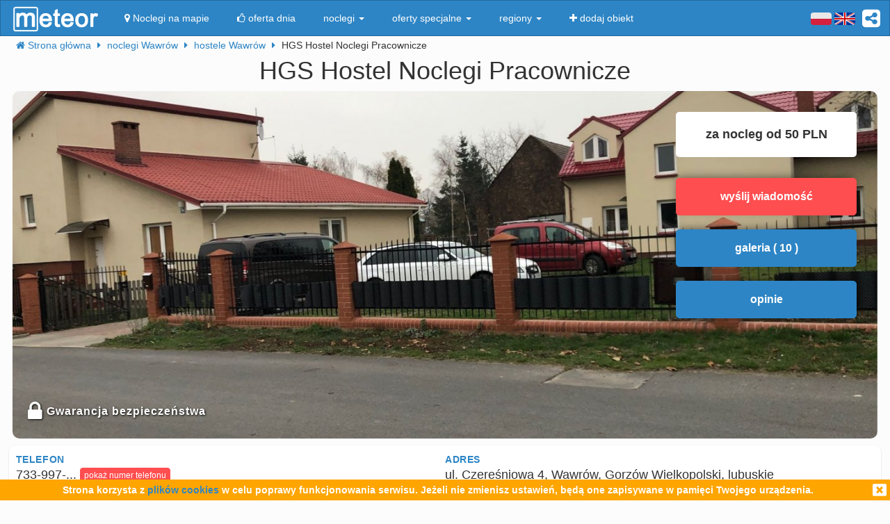

--- FILE ---
content_type: image/svg+xml
request_url: https://meteor-turystyka.pl/gfx/icon/attribute-category/7.svg
body_size: 86
content:
<svg xmlns="http://www.w3.org/2000/svg" height="24" viewBox="0 -960 960 960" width="24"><path d="M120-274v-286q0-32 23.5-54t55.5-20q79 12 150.5 46.5T480-498q59-55 130.5-89.5T761-634q32-2 55.5 20t23.5 54v286q0 32-21 54.5T766-195q-64 10-124 33t-112 61q-11 9-23.5 13.5T480-83q-14 0-26.5-4.5T430-101q-52-38-112-61t-124-33q-32-2-53-24.5T120-274Zm360 110q63-47 134-75t146-37v-276q-73 13-143.5 52.5T480-394q-66-66-136.5-105.5T200-552v276q75 9 146 37t134 75Zm0-436q-66 0-113-47t-47-113q0-66 47-113t113-47q66 0 113 47t47 113q0 66-47 113t-113 47Zm0-80q33 0 56.5-23.5T560-760q0-33-23.5-56.5T480-840q-33 0-56.5 23.5T400-760q0 33 23.5 56.5T480-680Zm0-80Zm0 366Z"/></svg>